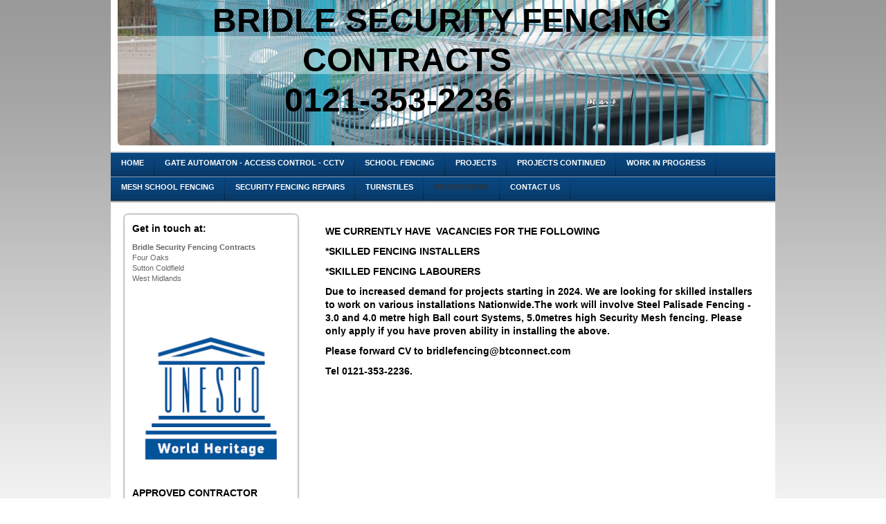

--- FILE ---
content_type: text/html; charset=UTF-8
request_url: https://www.bridlesecurityfencing.co.uk/recruitment/
body_size: 7672
content:
<!DOCTYPE html>
<html lang="en"  ><head prefix="og: http://ogp.me/ns# fb: http://ogp.me/ns/fb# business: http://ogp.me/ns/business#">
    <meta http-equiv="Content-Type" content="text/html; charset=utf-8"/>
    <meta name="generator" content="IONOS MyWebsite"/>
        
    <link rel="dns-prefetch" href="//cdn.website-start.de/"/>
    <link rel="dns-prefetch" href="//103.mod.mywebsite-editor.com"/>
    <link rel="dns-prefetch" href="https://103.sb.mywebsite-editor.com/"/>
    <link rel="shortcut icon" href="//cdn.website-start.de/favicon.ico"/>
        <title> - Our team</title>
    
    

<meta name="format-detection" content="telephone=no"/>
        <meta name="keywords" content="Economy, Finances, Services, Professional, Trustful"/>
            <meta name="description" content="At  in  we offer professional financial services."/>
            <meta name="robots" content="index,follow"/>
        <link href="https://www.bridlesecurityfencing.co.uk/s/style/layout.css?1707743906" rel="stylesheet" type="text/css"/>
    <link href="https://www.bridlesecurityfencing.co.uk/s/style/main.css?1707743906" rel="stylesheet" type="text/css"/>
    <link href="https://www.bridlesecurityfencing.co.uk/s/style/font.css?1707743906" rel="stylesheet" type="text/css"/>
    <link href="//cdn.website-start.de/app/cdn/min/group/web.css?1763478093678" rel="stylesheet" type="text/css"/>
<link href="//cdn.website-start.de/app/cdn/min/moduleserver/css/en_GB/common,shoppingbasket?1763478093678" rel="stylesheet" type="text/css"/>
    <link href="https://103.sb.mywebsite-editor.com/app/logstate2-css.php?site=652990634&amp;t=1770098695" rel="stylesheet" type="text/css"/>

<script type="text/javascript">
    /* <![CDATA[ */
var stagingMode = '';
    /* ]]> */
</script>
<script src="https://103.sb.mywebsite-editor.com/app/logstate-js.php?site=652990634&amp;t=1770098695"></script>
    <script type="text/javascript">
    /* <![CDATA[ */
    var systemurl = 'https://103.sb.mywebsite-editor.com/';
    var webPath = '/';
    var proxyName = '';
    var webServerName = 'www.bridlesecurityfencing.co.uk';
    var sslServerUrl = 'https://www.bridlesecurityfencing.co.uk';
    var nonSslServerUrl = 'http://www.bridlesecurityfencing.co.uk';
    var webserverProtocol = 'http://';
    var nghScriptsUrlPrefix = '//103.mod.mywebsite-editor.com';
    var sessionNamespace = 'DIY_SB';
    var jimdoData = {
        cdnUrl:  '//cdn.website-start.de/',
        messages: {
            lightBox: {
    image : 'Image',
    of: 'of'
}

        },
        isTrial: 0,
        pageId: 925610857    };
    var script_basisID = "652990634";

    diy = window.diy || {};
    diy.web = diy.web || {};

        diy.web.jsBaseUrl = "//cdn.website-start.de/s/build/";

    diy.context = diy.context || {};
    diy.context.type = diy.context.type || 'web';
    /* ]]> */
</script>

<script type="text/javascript" src="//cdn.website-start.de/app/cdn/min/group/web.js?1763478093678" crossorigin="anonymous"></script><script type="text/javascript" src="//cdn.website-start.de/s/build/web.bundle.js?1763478093678" crossorigin="anonymous"></script><script src="//cdn.website-start.de/app/cdn/min/moduleserver/js/en_GB/common,shoppingbasket?1763478093678"></script>
<script type="text/javascript" src="https://cdn.website-start.de/proxy/apps/static/resource/dependencies/"></script><script type="text/javascript">
                    if (typeof require !== 'undefined') {
                        require.config({
                            waitSeconds : 10,
                            baseUrl : 'https://cdn.website-start.de/proxy/apps/static/js/'
                        });
                    }
                </script><script type="text/javascript" src="//cdn.website-start.de/app/cdn/min/group/pfcsupport.js?1763478093678" crossorigin="anonymous"></script>    <meta property="og:type" content="business.business"/>
    <meta property="og:url" content="https://www.bridlesecurityfencing.co.uk/recruitment/"/>
    <meta property="og:title" content=" - Our team"/>
            <meta property="og:description" content="At  in  we offer professional financial services."/>
                <meta property="og:image" content="https://www.bridlesecurityfencing.co.uk/s/img/emotionheader.jpg"/>
        <meta property="business:contact_data:country_name" content="United Kingdom"/>
    
    
    
    
    
    
    
    
</head>


<body class="body diyBgActive  cc-pagemode-default diy-market-en_GB" data-pageid="925610857" id="page-925610857">
    
    <div class="diyw">
        <div id="container">
    <!-- start header -->
    <div id="header">
        <div id="header_round_left"></div>
      <div id="header_round_right"></div>
        
<style type="text/css" media="all">
.diyw div#emotion-header {
        max-width: 940px;
        max-height: 210px;
                background: #eeeeee;
    }

.diyw div#emotion-header-title-bg {
    left: 0%;
    top: 25%;
    width: 100%;
    height: 26%;

    background-color: #FFFFFF;
    opacity: 0.40;
    filter: alpha(opacity = 40);
    }
.diyw img#emotion-header-logo {
    left: 1.00%;
    top: 0.00%;
    background: transparent;
                border: 1px solid #CCCCCC;
        padding: 0px;
                display: none;
    }

.diyw div#emotion-header strong#emotion-header-title {
    left: 5%;
    top: 23%;
    color: #000000;
        font: normal bold 48px/120% 'Trebuchet MS', Helvetica, sans-serif;
}

.diyw div#emotion-no-bg-container{
    max-height: 210px;
}

.diyw div#emotion-no-bg-container .emotion-no-bg-height {
    margin-top: 22.34%;
}
</style>
<div id="emotion-header" data-action="loadView" data-params="active" data-imagescount="1">
            <img src="https://www.bridlesecurityfencing.co.uk/s/img/emotionheader.jpg?1758718781.940px.210px" id="emotion-header-img" alt=""/>
            
        <div id="ehSlideshowPlaceholder">
            <div id="ehSlideShow">
                <div class="slide-container">
                                        <div style="background-color: #eeeeee">
                            <img src="https://www.bridlesecurityfencing.co.uk/s/img/emotionheader.jpg?1758718781.940px.210px" alt=""/>
                        </div>
                                    </div>
            </div>
        </div>


        <script type="text/javascript">
        //<![CDATA[
                diy.module.emotionHeader.slideShow.init({ slides: [{"url":"https:\/\/www.bridlesecurityfencing.co.uk\/s\/img\/emotionheader.jpg?1758718781.940px.210px","image_alt":"","bgColor":"#eeeeee"}] });
        //]]>
        </script>

    
            
        
            
                  	<div id="emotion-header-title-bg"></div>
    
            <strong id="emotion-header-title" style="text-align: left">BRIDLE SECURITY FENCING
          CONTRACTS
        0121-353-2236
       
</strong>
                    <div class="notranslate">
                <svg xmlns="http://www.w3.org/2000/svg" version="1.1" id="emotion-header-title-svg" viewBox="0 0 940 210" preserveAspectRatio="xMinYMin meet"><text style="font-family:'Trebuchet MS', Helvetica, sans-serif;font-size:48px;font-style:normal;font-weight:bold;fill:#000000;line-height:1.2em;"><tspan x="0" style="text-anchor: start" dy="0.95em">BRIDLE SECURITY FENCING</tspan><tspan x="0" style="text-anchor: start" dy="1.2em">          CONTRACTS</tspan><tspan x="0" style="text-anchor: start" dy="1.2em">        0121-353-2236</tspan><tspan x="0" style="text-anchor: start" dy="1.2em">       </tspan><tspan x="0" style="text-anchor: start" dy="1.2em"> </tspan></text></svg>
            </div>
            
    
    <script type="text/javascript">
    //<![CDATA[
    (function ($) {
        function enableSvgTitle() {
                        var titleSvg = $('svg#emotion-header-title-svg'),
                titleHtml = $('#emotion-header-title'),
                emoWidthAbs = 940,
                emoHeightAbs = 210,
                offsetParent,
                titlePosition,
                svgBoxWidth,
                svgBoxHeight;

                        if (titleSvg.length && titleHtml.length) {
                offsetParent = titleHtml.offsetParent();
                titlePosition = titleHtml.position();
                svgBoxWidth = titleHtml.width();
                svgBoxHeight = titleHtml.height();

                                titleSvg.get(0).setAttribute('viewBox', '0 0 ' + svgBoxWidth + ' ' + svgBoxHeight);
                titleSvg.css({
                   left: Math.roundTo(100 * titlePosition.left / offsetParent.width(), 3) + '%',
                   top: Math.roundTo(100 * titlePosition.top / offsetParent.height(), 3) + '%',
                   width: Math.roundTo(100 * svgBoxWidth / emoWidthAbs, 3) + '%',
                   height: Math.roundTo(100 * svgBoxHeight / emoHeightAbs, 3) + '%'
                });

                titleHtml.css('visibility','hidden');
                titleSvg.css('visibility','visible');
            }
        }

        
            var posFunc = function($, overrideSize) {
                var elems = [], containerWidth, containerHeight;
                                    elems.push({
                        selector: '#emotion-header-title',
                        overrideSize: true,
                        horPos: 49.47,
                        vertPos: 31.57                    });
                    lastTitleWidth = $('#emotion-header-title').width();
                                                elems.push({
                    selector: '#emotion-header-title-bg',
                    horPos: 0,
                    vertPos: 33.65                });
                                
                containerWidth = parseInt('940');
                containerHeight = parseInt('210');

                for (var i = 0; i < elems.length; ++i) {
                    var el = elems[i],
                        $el = $(el.selector),
                        pos = {
                            left: el.horPos,
                            top: el.vertPos
                        };
                    if (!$el.length) continue;
                    var anchorPos = $el.anchorPosition();
                    anchorPos.$container = $('#emotion-header');

                    if (overrideSize === true || el.overrideSize === true) {
                        anchorPos.setContainerSize(containerWidth, containerHeight);
                    } else {
                        anchorPos.setContainerSize(null, null);
                    }

                    var pxPos = anchorPos.fromAnchorPosition(pos),
                        pcPos = anchorPos.toPercentPosition(pxPos);

                    var elPos = {};
                    if (!isNaN(parseFloat(pcPos.top)) && isFinite(pcPos.top)) {
                        elPos.top = pcPos.top + '%';
                    }
                    if (!isNaN(parseFloat(pcPos.left)) && isFinite(pcPos.left)) {
                        elPos.left = pcPos.left + '%';
                    }
                    $el.css(elPos);
                }

                // switch to svg title
                enableSvgTitle();
            };

                        var $emotionImg = jQuery('#emotion-header-img');
            if ($emotionImg.length > 0) {
                // first position the element based on stored size
                posFunc(jQuery, true);

                // trigger reposition using the real size when the element is loaded
                var ehLoadEvTriggered = false;
                $emotionImg.one('load', function(){
                    posFunc(jQuery);
                    ehLoadEvTriggered = true;
                                        diy.module.emotionHeader.slideShow.start();
                                    }).each(function() {
                                        if(this.complete || typeof this.complete === 'undefined') {
                        jQuery(this).load();
                    }
                });

                                noLoadTriggeredTimeoutId = setTimeout(function() {
                    if (!ehLoadEvTriggered) {
                        posFunc(jQuery);
                    }
                    window.clearTimeout(noLoadTriggeredTimeoutId)
                }, 5000);//after 5 seconds
            } else {
                jQuery(function(){
                    posFunc(jQuery);
                });
            }

                        if (jQuery.isBrowser && jQuery.isBrowser.ie8) {
                var longTitleRepositionCalls = 0;
                longTitleRepositionInterval = setInterval(function() {
                    if (lastTitleWidth > 0 && lastTitleWidth != jQuery('#emotion-header-title').width()) {
                        posFunc(jQuery);
                    }
                    longTitleRepositionCalls++;
                    // try this for 5 seconds
                    if (longTitleRepositionCalls === 5) {
                        window.clearInterval(longTitleRepositionInterval);
                    }
                }, 1000);//each 1 second
            }

            }(jQuery));
    //]]>
    </script>

    </div>
 
    </div>
    <!-- end header -->
    <!-- start page -->
    <div id="menu">
        <div id="menu_bg" class="sidecolor">
            <div id="menu_img_bg">
                <div class="webnavigation"><ul id="mainNav1" class="mainNav1"><li class="navTopItemGroup_1"><a data-page-id="920174052" href="https://www.bridlesecurityfencing.co.uk/" class="level_1"><span>HOME</span></a></li><li class="navTopItemGroup_2"><a data-page-id="920213330" href="https://www.bridlesecurityfencing.co.uk/gate-automaton-access-control-cctv/" class="level_1"><span>GATE AUTOMATON - ACCESS CONTROL - CCTV</span></a></li><li class="navTopItemGroup_3"><a data-page-id="925920228" href="https://www.bridlesecurityfencing.co.uk/school-fencing/" class="level_1"><span>SCHOOL FENCING</span></a></li><li class="navTopItemGroup_4"><a data-page-id="920174056" href="https://www.bridlesecurityfencing.co.uk/projects/" class="level_1"><span>PROJECTS</span></a></li><li class="navTopItemGroup_5"><a data-page-id="925879100" href="https://www.bridlesecurityfencing.co.uk/projects-continued/" class="level_1"><span>PROJECTS CONTINUED</span></a></li><li class="navTopItemGroup_6"><a data-page-id="925193746" href="https://www.bridlesecurityfencing.co.uk/work-in-progress/" class="level_1"><span>WORK IN PROGRESS</span></a></li><li class="navTopItemGroup_7"><a data-page-id="925828781" href="https://www.bridlesecurityfencing.co.uk/mesh-school-fencing/" class="level_1"><span>MESH SCHOOL FENCING</span></a></li><li class="navTopItemGroup_8"><a data-page-id="925795472" href="https://www.bridlesecurityfencing.co.uk/security-fencing-repairs/" class="level_1"><span>SECURITY FENCING REPAIRS</span></a></li><li class="navTopItemGroup_9"><a data-page-id="925920225" href="https://www.bridlesecurityfencing.co.uk/turnstiles/" class="level_1"><span>TURNSTILES</span></a></li><li class="navTopItemGroup_10"><a data-page-id="925610857" href="https://www.bridlesecurityfencing.co.uk/recruitment/" class="current level_1"><span>RECRUITMENT</span></a></li><li class="navTopItemGroup_11"><a data-page-id="920174057" href="https://www.bridlesecurityfencing.co.uk/contact-us/" class="level_1"><span>CONTACT US</span></a></li></ul></div><div class="clearall"></div>
          </div>
        </div>
    </div>
    <div id="page">
        <div id="left_column">
            <div id="navigation"><div class="webnavigation"></div></div>
            <!-- start sidebar -->
            <div id="sidebar"><span class="sb_background top"></span><span class="sb_background center"><div id="matrix_1024686115" class="sortable-matrix" data-matrixId="1024686115"><div class="n module-type-header diyfeLiveArea "> <h1><span class="diyfeDecoration">Get in touch at:</span></h1> </div><div class="n module-type-text diyfeLiveArea "> <p><strong>Bridle Security Fencing Contracts</strong></p>
<p>Four Oaks</p>
<p>Sutton Coldfield</p>
<p>West Midlands</p>
<p> </p>
<p> </p>
<p> </p> </div><div class="n module-type-imageSubtitle diyfeLiveArea "> <div class="clearover imageSubtitle imageFitWidth" id="imageSubtitle-5818461299">
    <div class="align-container align-left" style="max-width: 228px">
        <a class="imagewrapper" href="https://www.bridlesecurityfencing.co.uk/s/cc_images/teaserbox_2494380432.png?t=1706454017" rel="lightbox[5818461299]">
            <img id="image_2494380432" src="https://www.bridlesecurityfencing.co.uk/s/cc_images/cache_2494380432.png?t=1706454017" alt="" style="max-width: 228px; height:auto"/>
        </a>

        
    </div>

</div>

<script type="text/javascript">
//<![CDATA[
jQuery(function($) {
    var $target = $('#imageSubtitle-5818461299');

    if ($.fn.swipebox && Modernizr.touch) {
        $target
            .find('a[rel*="lightbox"]')
            .addClass('swipebox')
            .swipebox();
    } else {
        $target.tinyLightbox({
            item: 'a[rel*="lightbox"]',
            cycle: false,
            hideNavigation: true
        });
    }
});
//]]>
</script>
 </div><div class="n module-type-header diyfeLiveArea "> <h1><span class="diyfeDecoration">APPROVED CONTRACTOR </span></h1> </div><div class="n module-type-header diyfeLiveArea "> <h1><span class="diyfeDecoration">bridlefencing@btconnect.com</span></h1> </div><div class="n module-type-imageSubtitle diyfeLiveArea "> <div class="clearover imageSubtitle" id="imageSubtitle-5805146695">
    <div class="align-container align-left" style="max-width: 240px">
        <a class="imagewrapper" href="https://www.bridlesecurityfencing.co.uk/s/cc_images/teaserbox_2465573345.jpg?t=1451654333" rel="lightbox[5805146695]">
            <img id="image_2465573345" src="https://www.bridlesecurityfencing.co.uk/s/cc_images/cache_2465573345.jpg?t=1451654333" alt="" style="max-width: 240px; height:auto"/>
        </a>

        
    </div>

</div>

<script type="text/javascript">
//<![CDATA[
jQuery(function($) {
    var $target = $('#imageSubtitle-5805146695');

    if ($.fn.swipebox && Modernizr.touch) {
        $target
            .find('a[rel*="lightbox"]')
            .addClass('swipebox')
            .swipebox();
    } else {
        $target.tinyLightbox({
            item: 'a[rel*="lightbox"]',
            cycle: false,
            hideNavigation: true
        });
    }
});
//]]>
</script>
 </div><div class="n module-type-header diyfeLiveArea "> <h1><span class="diyfeDecoration">MIDLANDS OFFICE.</span></h1> </div><div class="n module-type-header diyfeLiveArea "> <h1><span class="diyfeDecoration">TEL 0121 353 2236.</span></h1> </div><div class="n module-type-imageSubtitle diyfeLiveArea "> <div class="clearover imageSubtitle" id="imageSubtitle-5782487992">
    <div class="align-container align-center" style="max-width: 150px">
        <a class="imagewrapper" href="https://www.bridlesecurityfencing.co.uk/s/cc_images/cache_2419503950.png?t=1339831242" rel="lightbox[5782487992]">
            <img id="image_2419503950" src="https://www.bridlesecurityfencing.co.uk/s/cc_images/cache_2419503950.png?t=1339831242" alt="" style="max-width: 150px; height:auto"/>
        </a>

        
    </div>

</div>

<script type="text/javascript">
//<![CDATA[
jQuery(function($) {
    var $target = $('#imageSubtitle-5782487992');

    if ($.fn.swipebox && Modernizr.touch) {
        $target
            .find('a[rel*="lightbox"]')
            .addClass('swipebox')
            .swipebox();
    } else {
        $target.tinyLightbox({
            item: 'a[rel*="lightbox"]',
            cycle: false,
            hideNavigation: true
        });
    }
});
//]]>
</script>
 </div><div class="n module-type-header diyfeLiveArea "> <h1><span class="diyfeDecoration">SECURITY FENCING FOR LONDON SCHOOLS.</span></h1> </div><div class="n module-type-imageSubtitle diyfeLiveArea "> <div class="clearover imageSubtitle" id="imageSubtitle-5802542906">
    <div class="align-container align-left" style="max-width: 330px">
        <a class="imagewrapper" href="https://www.bridlesecurityfencing.co.uk/s/cc_images/teaserbox_2459868936.jpg?t=1432890583" rel="lightbox[5802542906]">
            <img id="image_2459868936" src="https://www.bridlesecurityfencing.co.uk/s/cc_images/cache_2459868936.jpg?t=1432890583" alt="" style="max-width: 330px; height:auto"/>
        </a>

        
    </div>

</div>

<script type="text/javascript">
//<![CDATA[
jQuery(function($) {
    var $target = $('#imageSubtitle-5802542906');

    if ($.fn.swipebox && Modernizr.touch) {
        $target
            .find('a[rel*="lightbox"]')
            .addClass('swipebox')
            .swipebox();
    } else {
        $target.tinyLightbox({
            item: 'a[rel*="lightbox"]',
            cycle: false,
            hideNavigation: true
        });
    }
});
//]]>
</script>
 </div><div class="n module-type-header diyfeLiveArea "> <h1><span class="diyfeDecoration">SECURITY FENCING AT BOURNEMOUTH COLLEGE.</span></h1> </div><div class="n module-type-imageSubtitle diyfeLiveArea "> <div class="clearover imageSubtitle" id="imageSubtitle-5797426282">
    <div class="align-container align-left" style="max-width: 330px">
        <a class="imagewrapper" href="https://www.bridlesecurityfencing.co.uk/s/cc_images/teaserbox_2451586623.jpg?t=1411808402" rel="lightbox[5797426282]">
            <img id="image_2451586623" src="https://www.bridlesecurityfencing.co.uk/s/cc_images/cache_2451586623.jpg?t=1411808402" alt="" style="max-width: 330px; height:auto"/>
        </a>

        
    </div>

</div>

<script type="text/javascript">
//<![CDATA[
jQuery(function($) {
    var $target = $('#imageSubtitle-5797426282');

    if ($.fn.swipebox && Modernizr.touch) {
        $target
            .find('a[rel*="lightbox"]')
            .addClass('swipebox')
            .swipebox();
    } else {
        $target.tinyLightbox({
            item: 'a[rel*="lightbox"]',
            cycle: false,
            hideNavigation: true
        });
    }
});
//]]>
</script>
 </div><div class="n module-type-header diyfeLiveArea "> <h1><span class="diyfeDecoration">TELESCOPIC PARKING POSTS SUPPLIED AND FITTED.</span></h1> </div><div class="n module-type-imageSubtitle diyfeLiveArea "> <div class="clearover imageSubtitle imageFitWidth" id="imageSubtitle-5815523060">
    <div class="align-container align-left" style="max-width: 228px">
        <a class="imagewrapper" href="https://www.bridlesecurityfencing.co.uk/s/cc_images/teaserbox_2488055076.png?t=1592400051" rel="lightbox[5815523060]">
            <img id="image_2488055076" src="https://www.bridlesecurityfencing.co.uk/s/cc_images/cache_2488055076.png?t=1592400051" alt="" style="max-width: 228px; height:auto"/>
        </a>

        
    </div>

</div>

<script type="text/javascript">
//<![CDATA[
jQuery(function($) {
    var $target = $('#imageSubtitle-5815523060');

    if ($.fn.swipebox && Modernizr.touch) {
        $target
            .find('a[rel*="lightbox"]')
            .addClass('swipebox')
            .swipebox();
    } else {
        $target.tinyLightbox({
            item: 'a[rel*="lightbox"]',
            cycle: false,
            hideNavigation: true
        });
    }
});
//]]>
</script>
 </div><div class="n module-type-header diyfeLiveArea "> <h1><span class="diyfeDecoration">GATES COMPLETE WITH  AUTOMATION SUPPLIED AND INSTALLED </span></h1> </div><div class="n module-type-imageSubtitle diyfeLiveArea "> <div class="clearover imageSubtitle imageFitWidth" id="imageSubtitle-5814068006">
    <div class="align-container align-left" style="max-width: 228px">
        <a class="imagewrapper" href="https://www.bridlesecurityfencing.co.uk/s/cc_images/teaserbox_2485095889.jpg?t=1560518523" rel="lightbox[5814068006]">
            <img id="image_2485095889" src="https://www.bridlesecurityfencing.co.uk/s/cc_images/cache_2485095889.jpg?t=1560518523" alt="" style="max-width: 228px; height:auto"/>
        </a>

        
    </div>

</div>

<script type="text/javascript">
//<![CDATA[
jQuery(function($) {
    var $target = $('#imageSubtitle-5814068006');

    if ($.fn.swipebox && Modernizr.touch) {
        $target
            .find('a[rel*="lightbox"]')
            .addClass('swipebox')
            .swipebox();
    } else {
        $target.tinyLightbox({
            item: 'a[rel*="lightbox"]',
            cycle: false,
            hideNavigation: true
        });
    }
});
//]]>
</script>
 </div><div class="n module-type-header diyfeLiveArea "> <h1><span class="diyfeDecoration">WORCESTERSHIRE SCHOOL PERIMETRE UPGRADE</span></h1> </div><div class="n module-type-imageSubtitle diyfeLiveArea "> <div class="clearover imageSubtitle imageFitWidth" id="imageSubtitle-5817110151">
    <div class="align-container align-left" style="max-width: 228px">
        <a class="imagewrapper" href="https://www.bridlesecurityfencing.co.uk/s/cc_images/teaserbox_2491416569.jpg?t=1647165061" rel="lightbox[5817110151]">
            <img id="image_2491416569" src="https://www.bridlesecurityfencing.co.uk/s/cc_images/cache_2491416569.jpg?t=1647165061" alt="" style="max-width: 228px; height:auto"/>
        </a>

        
    </div>

</div>

<script type="text/javascript">
//<![CDATA[
jQuery(function($) {
    var $target = $('#imageSubtitle-5817110151');

    if ($.fn.swipebox && Modernizr.touch) {
        $target
            .find('a[rel*="lightbox"]')
            .addClass('swipebox')
            .swipebox();
    } else {
        $target.tinyLightbox({
            item: 'a[rel*="lightbox"]',
            cycle: false,
            hideNavigation: true
        });
    }
});
//]]>
</script>
 </div><div class="n module-type-header diyfeLiveArea "> <h1><span class="diyfeDecoration">PANIC GATES SUPPLIED AND INSTALLED.</span></h1> </div><div class="n module-type-imageSubtitle diyfeLiveArea "> <div class="clearover imageSubtitle imageFitWidth" id="imageSubtitle-5806653112">
    <div class="align-container align-left" style="max-width: 230px">
        <a class="imagewrapper" href="https://www.bridlesecurityfencing.co.uk/s/cc_images/teaserbox_2469072860.png?t=1464981702" rel="lightbox[5806653112]">
            <img id="image_2469072860" src="https://www.bridlesecurityfencing.co.uk/s/cc_images/cache_2469072860.png?t=1464981702" alt="" style="max-width: 230px; height:auto"/>
        </a>

        
    </div>

</div>

<script type="text/javascript">
//<![CDATA[
jQuery(function($) {
    var $target = $('#imageSubtitle-5806653112');

    if ($.fn.swipebox && Modernizr.touch) {
        $target
            .find('a[rel*="lightbox"]')
            .addClass('swipebox')
            .swipebox();
    } else {
        $target.tinyLightbox({
            item: 'a[rel*="lightbox"]',
            cycle: false,
            hideNavigation: true
        });
    }
});
//]]>
</script>
 </div><div class="n module-type-header diyfeLiveArea "> <h1><span class="diyfeDecoration">TURNSTILES SUPPLIED AND INSTALLED</span></h1> </div><div class="n module-type-imageSubtitle diyfeLiveArea "> <div class="clearover imageSubtitle imageFitWidth" id="imageSubtitle-5814601476">
    <div class="align-container align-left" style="max-width: 228px">
        <a class="imagewrapper" href="https://www.bridlesecurityfencing.co.uk/s/cc_images/teaserbox_2486293531.jpg?t=1573393739" rel="lightbox[5814601476]">
            <img id="image_2486293531" src="https://www.bridlesecurityfencing.co.uk/s/cc_images/cache_2486293531.jpg?t=1573393739" alt="" style="max-width: 228px; height:auto"/>
        </a>

        
    </div>

</div>

<script type="text/javascript">
//<![CDATA[
jQuery(function($) {
    var $target = $('#imageSubtitle-5814601476');

    if ($.fn.swipebox && Modernizr.touch) {
        $target
            .find('a[rel*="lightbox"]')
            .addClass('swipebox')
            .swipebox();
    } else {
        $target.tinyLightbox({
            item: 'a[rel*="lightbox"]',
            cycle: false,
            hideNavigation: true
        });
    }
});
//]]>
</script>
 </div><div class="n module-type-header diyfeLiveArea "> <h1><span class="diyfeDecoration">GATE AUTOMATION SUPPLIED ON OUR OWN OR EXISTING GATES.</span></h1> </div><div class="n module-type-imageSubtitle diyfeLiveArea "> <div class="clearover imageSubtitle imageFitWidth" id="imageSubtitle-5795529354">
    <div class="align-container align-left" style="max-width: 240px">
        <a class="imagewrapper" href="https://www.bridlesecurityfencing.co.uk/s/cc_images/teaserbox_2446419289.jpg?t=1464981811" rel="lightbox[5795529354]">
            <img id="image_2446419289" src="https://www.bridlesecurityfencing.co.uk/s/cc_images/cache_2446419289.jpg?t=1464981811" alt="" style="max-width: 240px; height:auto"/>
        </a>

        
    </div>

</div>

<script type="text/javascript">
//<![CDATA[
jQuery(function($) {
    var $target = $('#imageSubtitle-5795529354');

    if ($.fn.swipebox && Modernizr.touch) {
        $target
            .find('a[rel*="lightbox"]')
            .addClass('swipebox')
            .swipebox();
    } else {
        $target.tinyLightbox({
            item: 'a[rel*="lightbox"]',
            cycle: false,
            hideNavigation: true
        });
    }
});
//]]>
</script>
 </div><div class="n module-type-header diyfeLiveArea "> <h1><span class="diyfeDecoration">MANUAL DIGITAL GATE LOCKS.</span></h1> </div><div class="n module-type-imageSubtitle diyfeLiveArea "> <div class="clearover imageSubtitle imageFitWidth" id="imageSubtitle-5808206960">
    <div class="align-container align-left" style="max-width: 228px">
        <a class="imagewrapper" href="https://www.bridlesecurityfencing.co.uk/s/cc_images/teaserbox_2472849969.JPG?t=1482569599" rel="lightbox[5808206960]">
            <img id="image_2472849969" src="https://www.bridlesecurityfencing.co.uk/s/cc_images/cache_2472849969.JPG?t=1482569599" alt="" style="max-width: 228px; height:auto"/>
        </a>

        
    </div>

</div>

<script type="text/javascript">
//<![CDATA[
jQuery(function($) {
    var $target = $('#imageSubtitle-5808206960');

    if ($.fn.swipebox && Modernizr.touch) {
        $target
            .find('a[rel*="lightbox"]')
            .addClass('swipebox')
            .swipebox();
    } else {
        $target.tinyLightbox({
            item: 'a[rel*="lightbox"]',
            cycle: false,
            hideNavigation: true
        });
    }
});
//]]>
</script>
 </div><div class="n module-type-header diyfeLiveArea "> <h1><span class="diyfeDecoration">MUGA FENCING, BALL COURT SYSTEM.</span></h1> </div><div class="n module-type-imageSubtitle diyfeLiveArea "> <div class="clearover imageSubtitle imageFitWidth" id="imageSubtitle-5805083793">
    <div class="align-container align-left" style="max-width: 228px">
        <a class="imagewrapper" href="https://www.bridlesecurityfencing.co.uk/s/cc_images/teaserbox_2465450262.JPG?t=1450965362" rel="lightbox[5805083793]">
            <img id="image_2465450262" src="https://www.bridlesecurityfencing.co.uk/s/cc_images/cache_2465450262.JPG?t=1450965362" alt="" style="max-width: 228px; height:auto"/>
        </a>

        
    </div>

</div>

<script type="text/javascript">
//<![CDATA[
jQuery(function($) {
    var $target = $('#imageSubtitle-5805083793');

    if ($.fn.swipebox && Modernizr.touch) {
        $target
            .find('a[rel*="lightbox"]')
            .addClass('swipebox')
            .swipebox();
    } else {
        $target.tinyLightbox({
            item: 'a[rel*="lightbox"]',
            cycle: false,
            hideNavigation: true
        });
    }
});
//]]>
</script>
 </div><div class="n module-type-header diyfeLiveArea "> <h1><span class="diyfeDecoration">800 METRES INSTALLED FOR DAVID AUSTIN ROSES.</span></h1> </div><div class="n module-type-textWithImage diyfeLiveArea "> 
<div class="clearover imageFitWidth" id="textWithImage-5785136211">
<div class="align-container imgleft" style="max-width: 100%; width: 237px;">
    <a class="imagewrapper" href="https://www.bridlesecurityfencing.co.uk/s/cc_images/teaserbox_2419505121.jpg?t=1465717491" rel="lightbox[5785136211]">
        <img src="https://www.bridlesecurityfencing.co.uk/s/cc_images/cache_2419505121.jpg?t=1465717491" id="image_5785136211" alt="" style="width:100%"/>
    </a>


</div> 
<div class="textwrapper">

</div>
</div> 
<script type="text/javascript">
    //<![CDATA[
    jQuery(document).ready(function($){
        var $target = $('#textWithImage-5785136211');

        if ($.fn.swipebox && Modernizr.touch) {
            $target
                .find('a[rel*="lightbox"]')
                .addClass('swipebox')
                .swipebox();
        } else {
            $target.tinyLightbox({
                item: 'a[rel*="lightbox"]',
                cycle: false,
                hideNavigation: true
            });
        }
    });
    //]]>
</script>
 </div><div class="n module-type-header diyfeLiveArea "> <h1><span class="diyfeDecoration">350 METRES INSTALLED FOR BRISTOL STREET MOTORS BIRMINGHAM.</span></h1> </div><div class="n module-type-imageSubtitle diyfeLiveArea "> <div class="clearover imageSubtitle" id="imageSubtitle-5798574865">
    <div class="align-container align-left" style="max-width: 266px">
        <a class="imagewrapper" href="https://www.bridlesecurityfencing.co.uk/s/cc_images/teaserbox_2454025581.jpg?t=1420277536" rel="lightbox[5798574865]">
            <img id="image_2454025581" src="https://www.bridlesecurityfencing.co.uk/s/cc_images/cache_2454025581.jpg?t=1420277536" alt="" style="max-width: 266px; height:auto"/>
        </a>

        
    </div>

</div>

<script type="text/javascript">
//<![CDATA[
jQuery(function($) {
    var $target = $('#imageSubtitle-5798574865');

    if ($.fn.swipebox && Modernizr.touch) {
        $target
            .find('a[rel*="lightbox"]')
            .addClass('swipebox')
            .swipebox();
    } else {
        $target.tinyLightbox({
            item: 'a[rel*="lightbox"]',
            cycle: false,
            hideNavigation: true
        });
    }
});
//]]>
</script>
 </div><div class="n module-type-header diyfeLiveArea "> <h1><span class="diyfeDecoration">CYCLE STANDS.</span></h1> </div><div class="n module-type-imageSubtitle diyfeLiveArea "> <div class="clearover imageSubtitle imageFitWidth" id="imageSubtitle-5804075885">
    <div class="align-container align-left" style="max-width: 1024px">
        <a class="imagewrapper" href="https://www.bridlesecurityfencing.co.uk/s/cc_images/teaserbox_2463387231.jpg?t=1443634003" rel="lightbox[5804075885]">
            <img id="image_2463387231" src="https://www.bridlesecurityfencing.co.uk/s/cc_images/cache_2463387231.jpg?t=1443634003" alt="" style="max-width: 1024px; height:auto"/>
        </a>

        
    </div>

</div>

<script type="text/javascript">
//<![CDATA[
jQuery(function($) {
    var $target = $('#imageSubtitle-5804075885');

    if ($.fn.swipebox && Modernizr.touch) {
        $target
            .find('a[rel*="lightbox"]')
            .addClass('swipebox')
            .swipebox();
    } else {
        $target.tinyLightbox({
            item: 'a[rel*="lightbox"]',
            cycle: false,
            hideNavigation: true
        });
    }
});
//]]>
</script>
 </div><div class="n module-type-textWithImage diyfeLiveArea "> 
<div class="clearover " id="textWithImage-5782414073">
<div class="align-container imgleft" style="max-width: 100%; width: 90px;">
    <a class="imagewrapper" href="https://www.bridlesecurityfencing.co.uk/s/cc_images/cache_2419504213.jpg?t=1339832332" rel="lightbox[5782414073]">
        <img src="https://www.bridlesecurityfencing.co.uk/s/cc_images/cache_2419504213.jpg?t=1339832332" id="image_5782414073" alt="" style="width:100%"/>
    </a>


</div> 
<div class="textwrapper">
<p><strong>GATES MANUFACTURED WITH PROVISION FOR PADLOCKS</strong></p>
</div>
</div> 
<script type="text/javascript">
    //<![CDATA[
    jQuery(document).ready(function($){
        var $target = $('#textWithImage-5782414073');

        if ($.fn.swipebox && Modernizr.touch) {
            $target
                .find('a[rel*="lightbox"]')
                .addClass('swipebox')
                .swipebox();
        } else {
            $target.tinyLightbox({
                item: 'a[rel*="lightbox"]',
                cycle: false,
                hideNavigation: true
            });
        }
    });
    //]]>
</script>
 </div><div class="n module-type-imageSubtitle diyfeLiveArea "> <div class="clearover imageSubtitle imageFitWidth" id="imageSubtitle-5817652527">
    <div class="align-container align-left" style="max-width: 228px">
        <a class="imagewrapper" href="https://www.bridlesecurityfencing.co.uk/s/cc_images/teaserbox_2492661777.jpg?t=1670069648" rel="lightbox[5817652527]">
            <img id="image_2492661777" src="https://www.bridlesecurityfencing.co.uk/s/cc_images/cache_2492661777.jpg?t=1670069648" alt="" style="max-width: 228px; height:auto"/>
        </a>

        
    </div>

</div>

<script type="text/javascript">
//<![CDATA[
jQuery(function($) {
    var $target = $('#imageSubtitle-5817652527');

    if ($.fn.swipebox && Modernizr.touch) {
        $target
            .find('a[rel*="lightbox"]')
            .addClass('swipebox')
            .swipebox();
    } else {
        $target.tinyLightbox({
            item: 'a[rel*="lightbox"]',
            cycle: false,
            hideNavigation: true
        });
    }
});
//]]>
</script>
 </div><div class="n module-type-header diyfeLiveArea "> <h1><span class="diyfeDecoration">FREE SURVEY AND QUOTATION.</span></h1> </div><div class="n module-type-textWithImage diyfeLiveArea "> 
<div class="clearover " id="textWithImage-5782259248">
<div class="align-container imgleft" style="max-width: 100%; width: 210px;">
    <a class="imagewrapper" href="https://www.bridlesecurityfencing.co.uk/s/cc_images/cache_2412661715.jpg?t=1331117151" rel="lightbox[5782259248]">
        <img src="https://www.bridlesecurityfencing.co.uk/s/cc_images/cache_2412661715.jpg?t=1331117151" id="image_5782259248" alt="" style="width:100%"/>
    </a>


</div> 
<div class="textwrapper">
<p><strong><br/></strong></p>
</div>
</div> 
<script type="text/javascript">
    //<![CDATA[
    jQuery(document).ready(function($){
        var $target = $('#textWithImage-5782259248');

        if ($.fn.swipebox && Modernizr.touch) {
            $target
                .find('a[rel*="lightbox"]')
                .addClass('swipebox')
                .swipebox();
        } else {
            $target.tinyLightbox({
                item: 'a[rel*="lightbox"]',
                cycle: false,
                hideNavigation: true
            });
        }
    });
    //]]>
</script>
 </div><div class="n module-type-header diyfeLiveArea "> <h1><span class="diyfeDecoration">NATIONWIDE FENCING SERVICES.</span></h1> </div><div class="n module-type-header diyfeLiveArea "> <h1><span class="diyfeDecoration">TEL 0121 353 2236</span></h1> </div><div class="n module-type-text diyfeLiveArea "> <p><em style="color: #051972;"><strong>STEEL PALISADE</strong></em></p>
<p><em style="color: #051972;"><strong>MESH SYSTEMS</strong></em></p>
<p><em style="color: #051972;"><strong>VERTICAL BAR</strong></em></p>
<p><em style="color: #051972;"><strong>BOW TOP</strong></em></p>
<p><em style="color: #051972;"><strong>PLAYGROUND BOW TOP</strong></em></p>
<p><em style="color: #051972;"><strong>SPORTS MESH</strong></em></p>
<p><em style="color: #051972;"><strong>CHAINLINK</strong></em></p>
<p><strong><em><span style="color: #051972;">SECURITY WINDOW BARS</span></em></strong></p>
<p><strong><em><span style="color: #051972;">BARRIERS</span></em></strong></p>
<p><strong><em><span style="color: #051972;">BOLLARDS</span></em></strong></p>
<p><strong><em><span style="color: #051972;">ROTATING SPIKE</span></em></strong></p>
<p><em style="color: #051972;"><strong>RAZOR WIRE</strong></em></p>
<p><em style="color: #051972;"><strong>CLOSEBOARDING</strong></em></p>
<p><em style="color: #051972;"><strong>HIT AND MISS</strong></em></p>
<p><em style="color: #051972;"><strong>HOARDING</strong></em></p>
<p><em style="color: #051972;"><strong>TELESCOPIC SECURITY POST</strong></em></p> </div><div class="n module-type-imageSubtitle diyfeLiveArea "> <div class="clearover imageSubtitle" id="imageSubtitle-5782394696">
    <div class="align-container align-center" style="max-width: 133px">
        <a class="imagewrapper" href="https://www.bridlesecurityfencing.co.uk/s/cc_images/cache_2412719836.jpg?t=1331288744" rel="lightbox[5782394696]">
            <img id="image_2412719836" src="https://www.bridlesecurityfencing.co.uk/s/cc_images/cache_2412719836.jpg?t=1331288744" alt="" style="max-width: 133px; height:auto"/>
        </a>

        
    </div>

</div>

<script type="text/javascript">
//<![CDATA[
jQuery(function($) {
    var $target = $('#imageSubtitle-5782394696');

    if ($.fn.swipebox && Modernizr.touch) {
        $target
            .find('a[rel*="lightbox"]')
            .addClass('swipebox')
            .swipebox();
    } else {
        $target.tinyLightbox({
            item: 'a[rel*="lightbox"]',
            cycle: false,
            hideNavigation: true
        });
    }
});
//]]>
</script>
 </div></div></span><span class="sb_background bottom"></span></div>
            <!-- end sidebar -->
        </div>
        <!-- start content -->
        <div id="content">
        <div id="content_area">
        	<div id="content_start"></div>
        	
        
        <div id="matrix_1026540735" class="sortable-matrix" data-matrixId="1026540735"><div class="n module-type-header diyfeLiveArea "> <h1><span class="diyfeDecoration">WE CURRENTLY HAVE  VACANCIES FOR THE FOLLOWING</span></h1> </div><div class="n module-type-text diyfeLiveArea "> <h1>*SKILLED FENCING INSTALLERS  </h1> </div><div class="n module-type-header diyfeLiveArea "> <h1><span class="diyfeDecoration">*SKILLED FENCING LABOURERS</span></h1> </div><div class="n module-type-header diyfeLiveArea "> <h1><span class="diyfeDecoration">Due to increased demand for projects starting in 2024. We are looking for skilled installers to work on various installations Nationwide.The work will involve Steel Palisade Fencing - 3.0 and 4.0
metre high Ball court Systems, 5.0metres high Security Mesh fencing. Please only apply if you have proven ability in installing the above. </span></h1> </div><div class="n module-type-header diyfeLiveArea "> <h1><span class="diyfeDecoration">Please forward CV to bridlefencing@btconnect.com</span></h1> </div><div class="n module-type-header diyfeLiveArea "> <h1><span class="diyfeDecoration">Tel 0121-353-2236.</span></h1> </div></div>
        
        
        </div></div>
        <!-- end content -->
    </div>
    <!-- end page -->
    <div class="clearall"></div>
    <!-- start footer -->
    <div id="footer"><div id="contentfooter">
    <div class="leftrow">
                    <a rel="nofollow" href="javascript:PopupFenster('https://www.bridlesecurityfencing.co.uk/recruitment/?print=1');"><img class="inline" height="14" width="18" src="//cdn.website-start.de/s/img/cc/printer.gif" alt=""/>Print</a> <span class="footer-separator">|</span>
                <a href="https://www.bridlesecurityfencing.co.uk/sitemap/">Sitemap</a>
                        <br/> © Bridle Security Fencing Contracts
            </div>
    <script type="text/javascript">
        window.diy.ux.Captcha.locales = {
            generateNewCode: 'Generate new code',
            enterCode: 'Please enter the code'
        };
        window.diy.ux.Cap2.locales = {
            generateNewCode: 'Generate new code',
            enterCode: 'Please enter the code'
        };
    </script>
    <div class="rightrow">
                    <span class="loggedout">
                <a rel="nofollow" id="login" href="https://login.1and1-editor.com/652990634/www.bridlesecurityfencing.co.uk/gb?pageId=925610857">
                    Login                </a>
            </span>
                
                <span class="loggedin">
            <a rel="nofollow" id="logout" href="https://103.sb.mywebsite-editor.com/app/cms/logout.php">Logout</a> <span class="footer-separator">|</span>
            <a rel="nofollow" id="edit" href="https://103.sb.mywebsite-editor.com/app/652990634/925610857/">Edit page</a>
        </span>
    </div>
</div>
            <div id="loginbox" class="hidden">
                <script type="text/javascript">
                    /* <![CDATA[ */
                    function forgotpw_popup() {
                        var url = 'https://password.1and1.co.uk/xml/request/RequestStart';
                        fenster = window.open(url, "fenster1", "width=600,height=400,status=yes,scrollbars=yes,resizable=yes");
                        // IE8 doesn't return the window reference instantly or at all.
                        // It may appear the call failed and fenster is null
                        if (fenster && fenster.focus) {
                            fenster.focus();
                        }
                    }
                    /* ]]> */
                </script>
                                <img class="logo" src="//cdn.website-start.de/s/img/logo.gif" alt="IONOS" title="IONOS"/>

                <div id="loginboxOuter"></div>
            </div>
        
</div>
    <!-- end footer -->
</div>
<div id="container_ende">
    <div id="container_rounded_left"></div><div id="container_rounded_center"></div><div id="container_rounded_right"></div>
</div>
<div id="background"></div>    </div>

    
    </body>


<!-- rendered at Mon, 15 Dec 2025 23:48:40 +0000 -->
</html>
